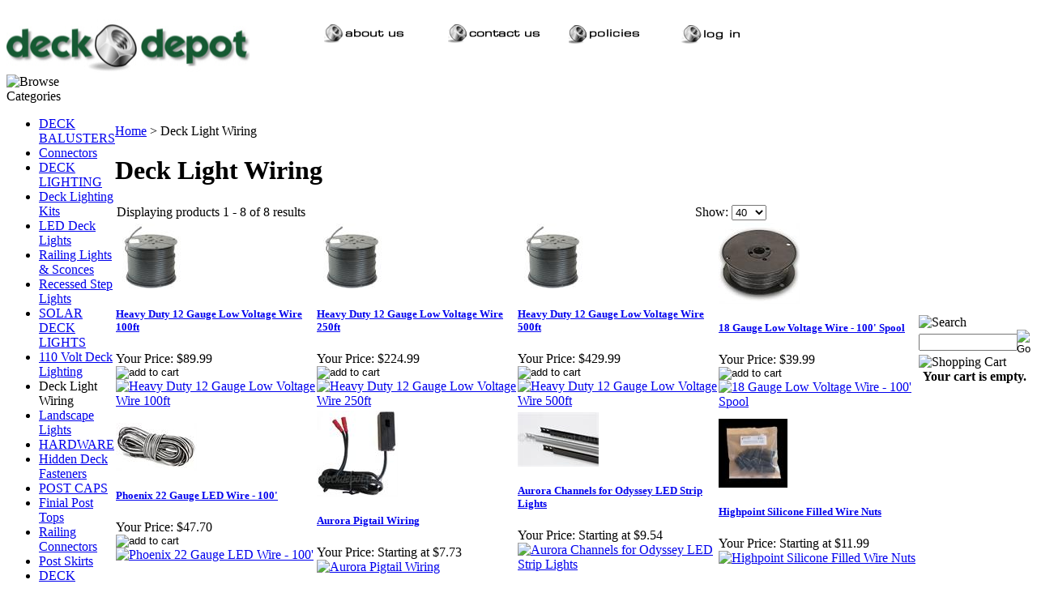

--- FILE ---
content_type: text/html; charset=utf-8
request_url: https://deckdepot.com/deck-light-wiring-2.aspx
body_size: 8926
content:


<!DOCTYPE html PUBLIC "-//W3C//DTD XHTML 1.0 Transitional//EN" "http://www.w3.org/TR/xhtml1/DTD/xhtml1-transitional.dtd">

<html xmlns="http://www.w3.org/1999/xhtml" lang="en">
<head id="ctl00_headTag"><title>
	Deck Light Wiring
</title>
    <script type="text/javascript" src="/scripts/jquery-3.5.1.min.js" integrity='sha384-ZvpUoO/+PpLXR1lu4jmpXWu80pZlYUAfxl5NsBMWOEPSjUn/6Z/hRTt8+pR6L4N2' crossorigin='anonymous'></script>
    <script type="text/javascript" src="/scripts/jquery-ui-1.13.0.min.js" integrity='sha384-GH7wmqAxDa43XGS89eXGbziWEki6l/Smy1U+dAI7ZbxlrLsmal+hLlTMqoPIIg1V' crossorigin='anonymous'></script>
    <script type="text/javascript" src="/scripts/json2.js" integrity='sha384-rY3wIRyRmLeQV74T/sN7A3vmSdmaUvjIIzs0Z0cxcwXDHrUumbS3B3u18KlipZ2i' crossorigin='anonymous'></script>
    <script type="text/javascript" src="/scripts/jstorage.js" integrity='sha384-oC7ifurXSiCOGfj0Uy8BEQzbYTql7TzwHA8cE+mQY4skImVU0TX2RYBBKdXDs5cp' crossorigin='anonymous'></script>

    <link type="text/css" rel="stylesheet" href="/custom.css.aspx?theme=88&amp;21700" /><link rel="image_src" href="http://deckdepot.com/themes/migration-1/images/layout/site_logo.gif" /><link rel="stylesheet" type="text/css" href="/scripts/jQueryUiStyles/jquery-ui.min.css" /><meta name="description" content="Pigtail Wires and Heavy Duty Low Voltage 12 Gauge Wiring." /><meta name="keywords" content="deck lights, deck light, deck lighting, lighting post cap, aurora deck lighting, post top lights, outdoor lighting, outdoor deck lighting, low voltage deck light, outdoor deck lights, solar deck lights, solar post lights, solar deck llighting, dock lights, dock lighting, led deck lights, solar deck lighting, solar post lights, solar post caps, solar powered deck lighting, solar deck light" /><meta property="og:description" content="Pigtail Wires and Heavy Duty Low Voltage 12 Gauge Wiring." /><meta property="og:image" content="http://deckdepot.com/themes/migration-1/images/layout/site_logo.gif" /><meta property="og:title" content="Deck Depot - The #1 Place to buy Deck Lighting | Post Caps | Deck Balusters | So" /><meta property="og:site_name" content="Deck Depot - The #1 Place to buy Deck Lighting | Post Caps | Deck Balusters | So" /><meta property="og:url" content="http://deckdepot.com/" /><link rel="canonical" href="https://deckdepot.com/deck-light-wiring-2.aspx" /><link rel="stylesheet" href="/themes/migration-1/css/y4x_custom.css" type="text/css" /><link rel="stylesheet" href="/themes/migration-1/css/x4x_style.css" type="text/css" /><link rel="stylesheet" href="/themes/migration-1/css/migration.css" type="text/css" />
    <script type="text/javascript" src="/scripts/storefront.js" integrity='sha384-wZ3DIKW9ZSoCKqJd55/BNLEcz3mgQhgMwHCw/jwN8k3RG+Hr9bq6e6m10w1YVJqQ' crossorigin='anonymous'></script>
    <script type="text/javascript" src="/scripts/storefront.ie10.js" integrity='sha384-9qRZorpiHcWTyPYogrGSXMS7WL+BQqd4f8L1TM8QShlm70sVe2mrRGcdOVqWssZ2' crossorigin='anonymous'></script>
    <script type="text/javascript" src="/scripts/jquery.producthistory.js" integrity='sha384-mGvZy9PlgY3eQGscCu2QBJCfNYGTuq65xdGE0VNdMv45A6y3R+TxUjF5aIZ+uLx3' crossorigin='anonymous'></script>
    <style>
.page-column-left a {
    font-style: normal !important;
}

</style>
<!-- Global site tag (gtag.js) - Google Analytics -->
<script async src="https://www.googletagmanager.com/gtag/js?id=UA-1399442-1"></script>
<script>
  window.dataLayer = window.dataLayer || [];
  function gtag(){dataLayer.push(arguments);}
  gtag('js', new Date());

  gtag('config', 'UA-1399442-1');
</script>

<meta http-equiv="content-type" content="text/html; charset=utf-8" /><meta http-equiv="content-language" content="en-us" /></head>

<body id="ctl00_bodyTag" class="category-page-type deck-light-wiring-2-page">

    <form name="aspnetForm" method="post" action="./deck-light-wiring-2.aspx" id="aspnetForm">
<div>
<input type="hidden" name="__EVENTTARGET" id="__EVENTTARGET" value="" />
<input type="hidden" name="__EVENTARGUMENT" id="__EVENTARGUMENT" value="" />
<input type="hidden" name="__LASTFOCUS" id="__LASTFOCUS" value="" />
<input type="hidden" name="__VIEWSTATE" id="__VIEWSTATE" value="kBCnLfjAzWWABQ2tj7Wnnpf+qPNWXPx31Eod80575AvjE0LPTZ7GgEmr/9kFXKzvSwzKsZDJvYd3jdW7jDDNLptA3b3gDU1J38ovC/svToi41MhiN3lXQLqpKsfDbRpvOtx4fjbJfoA5kNDyhoaHaB8RkYSET9AOJUgeHVivcwsxj+HW47D8FOQPVmV6DLVfj63JJM0Y2HvScc7Wbz8rDVfPKJ/zZ+znUEEE800SkKlW0ohfQEgPaSwxbrF7vWNQQ2YJIe0jY11pyTpYYNJ+/9N8FzGnV402SGG26dV5CLHmDSm6L6D3B680nn3LzLoKRwkGjzPMfVbMF6QCUOqgb+F6IrLvy/JDvMrNHsQ4Qsu4i6TKj7oETgnuUncHg1Ab/jEYxETcDUqWxh23hYROpp/OSB9166ory3nPnRRk077foXTsQSsUnaUx7hAU2VS/KLu0jYovIzcRjrkRnPuJJDWirk9NDeS4nNxPU3ui991IO5+iB62KBzBtid8MPAPeEB9KHnK8IsnDETBi8cVNNfjmAmdO/hz9GuL+OPM/[base64]/TugVcx1AfBsfeJ6X2pnLRUoH30xNvH7y3DYwc52wHa/+zJmfJG37rDS+F0YzWBwJHVHP4r4JBX7Fo9t9GUNKWKKZ+nimLCNtsFuyHIls0Xh0k7FJlpBN0/SH/Wy6wNyiW+DIFUGrQ58fIO4+nHMSWQ=" />
</div>

<script type="text/javascript">
//<![CDATA[
var theForm = document.forms['aspnetForm'];
if (!theForm) {
    theForm = document.aspnetForm;
}
function __doPostBack(eventTarget, eventArgument) {
    if (!theForm.onsubmit || (theForm.onsubmit() != false)) {
        theForm.__EVENTTARGET.value = eventTarget;
        theForm.__EVENTARGUMENT.value = eventArgument;
        theForm.submit();
    }
}
//]]>
</script>


<script src="/WebResource.axd?d=pynGkmcFUV13He1Qd6_TZAG0REM8qqEBAHCZinHsmTftbBz8ARFqQG4SmTbTGQGNsxByiuhhp7M8BL__qlDclA2&amp;t=638259264720000000" type="text/javascript"></script>

<div>

	<input type="hidden" name="__VIEWSTATEGENERATOR" id="__VIEWSTATEGENERATOR" value="A4191B32" />
</div>
        

        

        

        <div id="wrapper">
            <table id="ctl00_container" class="page-container" cellspacing="0" cellpadding="0" border="0" style="border-collapse:collapse;">
	<tr id="ctl00_header">
		<td id="ctl00_headerContent" class="page-header"><table style="width: 100%;" cellspacing="0" cellpadding="0">
<tbody>
<tr>
<td>
<table style="width: 100%;" border="0" cellspacing="0" cellpadding="0">
<tbody>
<tr>
<td width="24%"><a href="index.asp"><img width="300" height="83" style="width: 300px; height: 84px;" alt="company logo" src="../../../Images/DeckDepotLogo.jpeg" border="0" /></a></td>
<td width="7%"><img width="22" height="48" src="../../../Themes/MC_Ocean/topnav_bg.gif" /></td>
<td width="76%" style="vertical-align: middle;">
<table background="Themes/MC_Ocean/topnav_bg.gif" style="width: 562px; height: 54px;" border="0" cellspacing="0" cellpadding="0">
<tbody>
<tr>
<td width="9%" style="vertical-align: middle;"><a href="index.asp?PageAction=COMPANY"><img width="124" height="34" alt="" src="../../../images/nav1_about_on.bmp" border="0" hspace="0" /></a></td>
<td width="11%" style="vertical-align: middle;"><a href="index.asp?PageAction=CONTACTUS"><img width="114" height="34" alt="" src="../../../images/nav1_contact_on.bmp" border="0" hspace="0" /></a></td>
<td width="7%" style="vertical-align: middle;"><a href="index.asp?PageAction=Custom&amp;ID=1"><img width="114" height="34" alt="" src="../../../images/nav1_policies_on.bmp" border="0" hspace="0" /></a></td>
<td width="8%" style="vertical-align: middle;"><a href="index.asp?PageAction=LOGIN"><img width="97" height="32" alt="" src="../../../images/nav2_login_on.bmp" border="0" hspace="0" /></a></td>
</tr>
</tbody>
</table>
&nbsp;</td>
</tr>
</tbody>
</table>
</td>
</tr>
</tbody>
</table></td>
	</tr><tr id="ctl00_body" class="page-body">
		<td id="ctl00_bodyContent" class="page-body-content">
                        <div role="main">
                            <table id="ctl00_columns" class="page-body-columns" cellspacing="0" cellpadding="0" border="0" style="border-collapse:collapse;">
			<tr>
				<td id="ctl00_leftColumn" class="page-column-left">

<script src="/scripts/CategoryTree.js"></script>

<table border="0" cellpadding="0" cellspacing="0" class="module category-module" style="width:100%;">
					<tr>
						<td class="module-header"><img src="/themes/migration-1/images/layout/mod_head_category_lt.gif" alt="Browse Categories" style="border-width:0px;" /></td>
					</tr><tr>
						<td class="module-body">
  <ul class="module-list cat-nav">
    <li data-catId="cat-11" data-catImg-path=""><a href="/deckorators-aluminum-deck-balusters.aspx">DECK BALUSTERS</a></li><li data-catId="cat-276" data-catImg-path=""><a href="/deckorators-baluster-railing-connectors.aspx">Connectors</a></li><li data-catId="cat-2" data-catImg-path="/productimages/clearance/thumb_dpp_0011rtcp.jpg"><a href="/deck-lighting.aspx">DECK LIGHTING</a></li><li data-catId="cat-357" data-catImg-path=""><a href="/deck-lighting-kits.aspx">Deck Lighting Kits</a></li><li data-catId="cat-321" data-catImg-path=""><a href="/led-deck-lights.aspx">LED Deck Lights</a></li><li data-catId="cat-238" data-catImg-path=""><a href="/railing-lights-and-sconces.aspx">Railing Lights &amp; Sconces</a></li><li data-catId="cat-297" data-catImg-path=""><a href="/recessedsteplights.aspx">Recessed Step Lights</a></li><li data-catId="cat-212" data-catImg-path=""><a href="/solar-deck-lighting.aspx">SOLAR DECK LIGHTS</a></li><li data-catId="cat-304" data-catImg-path=""><a href="/110_volt-deck-lighting.aspx">110 Volt Deck Lighting</a></li><li class="selected" data-catId="cat-262" data-catImg-path=""><span>Deck Light Wiring</span></li><li data-catId="cat-332" data-catImg-path=""><a href="/landscape-lights.aspx">Landscape Lights</a></li><li data-catId="cat-3" data-catImg-path=""><a href="/hardware.aspx">HARDWARE</a></li><li data-catId="cat-93" data-catImg-path=""><a href="/hidden_deck_fasteners.aspx">Hidden Deck Fasteners</a></li><li data-catId="cat-35" data-catImg-path=""><a href="/deck-fence-post-caps.aspx">POST CAPS</a></li><li data-catId="cat-283" data-catImg-path=""><a href="/finial_post_tops.aspx">Finial Post Tops</a></li><li data-catId="cat-284" data-catImg-path=""><a href="/deckorators-railing-connectors-2.aspx">Railing Connectors</a></li><li data-catId="cat-227" data-catImg-path=""><a href="/post-skirts.aspx">Post Skirts</a></li><li data-catId="cat-355" data-catImg-path=""><a href="/trex-rainescape-under-deck-drainage.aspx">DECK DRAINAGE</a></li><li data-catId="cat-330" data-catImg-path=""><a href="/saleitems-2.aspx">SALE ITEMS</a></li>	  
  </ul>  
</td>
					</tr>
				</table>
</td><td id="ctl00_centerColumn" class="page-column-center"><div id="ctl00_breadcrumb" class="breadcrumb">
					
                                            <span id="ctl00_breadcrumbContent"><span><a href="/">Home</a></span><span>&#160;&gt;&#160;</span><span>Deck Light Wiring</span></span>
                                        
				</div>


    
<h1>Deck Light Wiring</h1>




<table id="ctl00_pageContent_ctl05_resultsHeader" cellpadding="2" cellspacing="0" style="width:100%" class="product-list-results-header">
					<tr>
						<td id="ctl00_pageContent_ctl05_resultCell" class="product-list-results">Displaying products 1 - 8 of 8 results</td>
						<td id="ctl00_pageContent_ctl05_sizeCell" class="product-list-size"><label for="ctl00_pageContent_ctl05_sizeSelector" id="ctl00_pageContent_ctl05_sizeLabel" class="label">Show:</label> <select name="ctl00$pageContent$ctl05$sizeSelector" onchange="javascript:setTimeout(&#39;__doPostBack(\&#39;ctl00$pageContent$ctl05$sizeSelector\&#39;,\&#39;\&#39;)&#39;, 0)" id="ctl00_pageContent_ctl05_sizeSelector" class="select">
							<option value="40" selected="selected">
								40
							</option><option value="80">
								80
							</option><option value="120">
								120
							</option><option value="200">
								200
							</option>
						</select></td>
					</tr>
				</table>
				



<table id="ctl00_pageContent_ctl05_productList" class="product-list" cellspacing="0" border="0" style="width:100%;border-collapse:collapse;">
					<tr>
						<td class="product-list-item-container" style="width:25%;">
		<div class="product-list-item" onkeypress="javascript:return WebForm_FireDefaultButton(event, &#39;ctl00_pageContent_ctl05_productList_ctl00_imbAdd&#39;)">
										<a href="/heavyduty-12-gauge-low-voltage-deck-lighting-wire-100ft.aspx">
			  <img class="product-list-img" src="/ProductImages/highpoint_deck_lighting/Thumb_hp-wire.bmp" title="Heavy Duty 12 Gauge Low Voltage Wire" alt="Heavy Duty 12 Gauge Low Voltage Wire" border="0" />
			</a>
		  
		<div class="product-list-options">
		  <h5><a href="/heavyduty-12-gauge-low-voltage-deck-lighting-wire-100ft.aspx">Heavy Duty 12 Gauge Low Voltage Wire 100ft</a></h5>

		  <div class="product-list-price">
									    <div class="product-list-cost"><span class="product-list-cost-label">Your Price:</span> <span class="product-list-cost-value">$89.99</span></div>
			  					  </div>

		  
		  <div class="product-list-qty">
					  </div>

		  <div class="product-list-control">
			<input type="image" name="ctl00$pageContent$ctl05$productList$ctl00$imbAdd" id="ctl00_pageContent_ctl05_productList_ctl00_imbAdd" src="/themes/migration-1/images/buttons/cart_btn_add.gif" alt="add to cart" onclick="javascript:WebForm_DoPostBackWithOptions(new WebForm_PostBackOptions(&quot;ctl00$pageContent$ctl05$productList$ctl00$imbAdd&quot;, &quot;&quot;, true, &quot;productList792&quot;, &quot;&quot;, false, false))" style="border-width:0px;" />			<a title="View Heavy Duty 12 Gauge Low Voltage Wire 100ft" href="/heavyduty-12-gauge-low-voltage-deck-lighting-wire-100ft.aspx"><img alt="Heavy Duty 12 Gauge Low Voltage Wire 100ft" title="View Heavy Duty 12 Gauge Low Voltage Wire 100ft" src="/themes/migration-1/images/buttons/cart_btn_view.gif"/></a>
		  </div>

		  <div class="product-list-text">
			
		  </div>

		   

		</div>
						</div>
  </td><td class="product-list-item-container" style="width:25%;">
		<div class="product-list-item" onkeypress="javascript:return WebForm_FireDefaultButton(event, &#39;ctl00_pageContent_ctl05_productList_ctl01_imbAdd&#39;)">
										<a href="/heavyduty-12-gauge-low-voltage-deck-lighting-wire-250ft.aspx">
			  <img class="product-list-img" src="/ProductImages/highpoint_deck_lighting/Thumb_hp-wire.bmp" title="Heavy Duty 12 Gauge Low Voltage Wire" alt="Heavy Duty 12 Gauge Low Voltage Wire" border="0" />
			</a>
		  
		<div class="product-list-options">
		  <h5><a href="/heavyduty-12-gauge-low-voltage-deck-lighting-wire-250ft.aspx">Heavy Duty 12 Gauge Low Voltage Wire 250ft</a></h5>

		  <div class="product-list-price">
									    <div class="product-list-cost"><span class="product-list-cost-label">Your Price:</span> <span class="product-list-cost-value">$224.99</span></div>
			  					  </div>

		  
		  <div class="product-list-qty">
					  </div>

		  <div class="product-list-control">
			<input type="image" name="ctl00$pageContent$ctl05$productList$ctl01$imbAdd" id="ctl00_pageContent_ctl05_productList_ctl01_imbAdd" src="/themes/migration-1/images/buttons/cart_btn_add.gif" alt="add to cart" onclick="javascript:WebForm_DoPostBackWithOptions(new WebForm_PostBackOptions(&quot;ctl00$pageContent$ctl05$productList$ctl01$imbAdd&quot;, &quot;&quot;, true, &quot;productList794&quot;, &quot;&quot;, false, false))" style="border-width:0px;" />			<a title="View Heavy Duty 12 Gauge Low Voltage Wire 250ft" href="/heavyduty-12-gauge-low-voltage-deck-lighting-wire-250ft.aspx"><img alt="Heavy Duty 12 Gauge Low Voltage Wire 250ft" title="View Heavy Duty 12 Gauge Low Voltage Wire 250ft" src="/themes/migration-1/images/buttons/cart_btn_view.gif"/></a>
		  </div>

		  <div class="product-list-text">
			
		  </div>

		   

		</div>
						</div>
  </td><td class="product-list-item-container" style="width:25%;">
		<div class="product-list-item" onkeypress="javascript:return WebForm_FireDefaultButton(event, &#39;ctl00_pageContent_ctl05_productList_ctl02_imbAdd&#39;)">
										<a href="/heavyduty-12-gauge-low-voltage-deck-lighting-wire-500ft.aspx">
			  <img class="product-list-img" src="/ProductImages/highpoint_deck_lighting/Thumb_hp-wire.bmp" title="Heavy Duty 12 Gauge Low Voltage Wire" alt="Heavy Duty 12 Gauge Low Voltage Wire" border="0" />
			</a>
		  
		<div class="product-list-options">
		  <h5><a href="/heavyduty-12-gauge-low-voltage-deck-lighting-wire-500ft.aspx">Heavy Duty 12 Gauge Low Voltage Wire 500ft</a></h5>

		  <div class="product-list-price">
									    <div class="product-list-cost"><span class="product-list-cost-label">Your Price:</span> <span class="product-list-cost-value">$429.99</span></div>
			  					  </div>

		  
		  <div class="product-list-qty">
					  </div>

		  <div class="product-list-control">
			<input type="image" name="ctl00$pageContent$ctl05$productList$ctl02$imbAdd" id="ctl00_pageContent_ctl05_productList_ctl02_imbAdd" src="/themes/migration-1/images/buttons/cart_btn_add.gif" alt="add to cart" onclick="javascript:WebForm_DoPostBackWithOptions(new WebForm_PostBackOptions(&quot;ctl00$pageContent$ctl05$productList$ctl02$imbAdd&quot;, &quot;&quot;, true, &quot;productList793&quot;, &quot;&quot;, false, false))" style="border-width:0px;" />			<a title="View Heavy Duty 12 Gauge Low Voltage Wire 500ft" href="/heavyduty-12-gauge-low-voltage-deck-lighting-wire-500ft.aspx"><img alt="Heavy Duty 12 Gauge Low Voltage Wire 500ft" title="View Heavy Duty 12 Gauge Low Voltage Wire 500ft" src="/themes/migration-1/images/buttons/cart_btn_view.gif"/></a>
		  </div>

		  <div class="product-list-text">
			
		  </div>

		   

		</div>
						</div>
  </td><td class="product-list-item-container" style="width:25%;">
		<div class="product-list-item" onkeypress="javascript:return WebForm_FireDefaultButton(event, &#39;ctl00_pageContent_ctl05_productList_ctl03_imbAdd&#39;)">
										<a href="/18-gauge-low-voltage-deck-lighting-wire-100spool.aspx">
			  <img class="product-list-img" src="/images/products/thumb/wireonspool.jpg" title="" alt="" border="0" />
			</a>
		  
		<div class="product-list-options">
		  <h5><a href="/18-gauge-low-voltage-deck-lighting-wire-100spool.aspx">18 Gauge Low Voltage Wire - 100&#39; Spool</a></h5>

		  <div class="product-list-price">
									    <div class="product-list-cost"><span class="product-list-cost-label">Your Price:</span> <span class="product-list-cost-value">$39.99</span></div>
			  					  </div>

		  
		  <div class="product-list-qty">
					  </div>

		  <div class="product-list-control">
			<input type="image" name="ctl00$pageContent$ctl05$productList$ctl03$imbAdd" id="ctl00_pageContent_ctl05_productList_ctl03_imbAdd" src="/themes/migration-1/images/buttons/cart_btn_add.gif" alt="add to cart" onclick="javascript:WebForm_DoPostBackWithOptions(new WebForm_PostBackOptions(&quot;ctl00$pageContent$ctl05$productList$ctl03$imbAdd&quot;, &quot;&quot;, true, &quot;productList888&quot;, &quot;&quot;, false, false))" style="border-width:0px;" />			<a title="View 18 Gauge Low Voltage Wire - 100&#39; Spool" href="/18-gauge-low-voltage-deck-lighting-wire-100spool.aspx"><img alt="18 Gauge Low Voltage Wire - 100&#39; Spool" title="View 18 Gauge Low Voltage Wire - 100&#39; Spool" src="/themes/migration-1/images/buttons/cart_btn_view.gif"/></a>
		  </div>

		  <div class="product-list-text">
			
		  </div>

		   

		</div>
						</div>
  </td>
					</tr><tr>
						<td class="product-list-item-container-alt" style="width:25%;">
		<div class="product-list-item" onkeypress="javascript:return WebForm_FireDefaultButton(event, &#39;ctl00_pageContent_ctl05_productList_ctl04_imbAdd&#39;)">
										<a href="/aurora-phoenix-recessed-led-deck-light-wire.aspx">
			  <img class="product-list-img" src="/images/products/thumb/IMG_7817RtCp.jpg" title="" alt="" border="0" />
			</a>
		  
		<div class="product-list-options">
		  <h5><a href="/aurora-phoenix-recessed-led-deck-light-wire.aspx">Phoenix 22 Gauge LED Wire - 100&#39;</a></h5>

		  <div class="product-list-price">
									    <div class="product-list-cost"><span class="product-list-cost-label">Your Price:</span> <span class="product-list-cost-value">$47.70</span></div>
			  					  </div>

		  
		  <div class="product-list-qty">
					  </div>

		  <div class="product-list-control">
			<input type="image" name="ctl00$pageContent$ctl05$productList$ctl04$imbAdd" id="ctl00_pageContent_ctl05_productList_ctl04_imbAdd" src="/themes/migration-1/images/buttons/cart_btn_add.gif" alt="add to cart" onclick="javascript:WebForm_DoPostBackWithOptions(new WebForm_PostBackOptions(&quot;ctl00$pageContent$ctl05$productList$ctl04$imbAdd&quot;, &quot;&quot;, true, &quot;productList1964&quot;, &quot;&quot;, false, false))" style="border-width:0px;" />			<a title="View Phoenix 22 Gauge LED Wire - 100&#39;" href="/aurora-phoenix-recessed-led-deck-light-wire.aspx"><img alt="Phoenix 22 Gauge LED Wire - 100&#39;" title="View Phoenix 22 Gauge LED Wire - 100&#39;" src="/themes/migration-1/images/buttons/cart_btn_view.gif"/></a>
		  </div>

		  <div class="product-list-text">
			
		  </div>

		   

		</div>
						</div>
  </td><td class="product-list-item-container-alt" style="width:25%;">
		<div class="product-list-item" onkeypress="javascript:return WebForm_FireDefaultButton(event, &#39;ctl00_pageContent_ctl05_productList_ctl05_imbAdd&#39;)">
										<a href="/aurora-pigtail-deck-light-wiring-60.aspx">
			  <img class="product-list-img" src="/images/products/thumb/dle4410pigtail_wiring.4.jpg" title="" alt="" border="0" />
			</a>
		  
		<div class="product-list-options">
		  <h5><a href="/aurora-pigtail-deck-light-wiring-60.aspx">Aurora Pigtail Wiring</a></h5>

		  <div class="product-list-price">
									    <div class="product-list-cost"><span class="product-list-cost-label">Your Price:</span> <span class="product-list-cost-value">Starting at $7.73</span></div>
			  					  </div>

		  
		  <div class="product-list-qty">
					  </div>

		  <div class="product-list-control">
						<a title="View Aurora Pigtail Wiring" href="/aurora-pigtail-deck-light-wiring-60.aspx"><img alt="Aurora Pigtail Wiring" title="View Aurora Pigtail Wiring" src="/themes/migration-1/images/buttons/cart_btn_view.gif"/></a>
		  </div>

		  <div class="product-list-text">
			
		  </div>

		   

		</div>
						</div>
  </td><td class="product-list-item-container-alt" style="width:25%;">
		<div class="product-list-item" onkeypress="javascript:return WebForm_FireDefaultButton(event, &#39;ctl00_pageContent_ctl05_productList_ctl06_imbAdd&#39;)">
										<a href="/aurora-channels-odyssey-led-strip-deck-lights.aspx">
			  <img class="product-list-img" src="/images/products/thumb/HT_LED_Striplight_Channels3424.jpg" title="Aurora LED Strip Light Channel for Odyssey Series " alt="" border="0" />
			</a>
		  
		<div class="product-list-options">
		  <h5><a href="/aurora-channels-odyssey-led-strip-deck-lights.aspx">Aurora Channels for Odyssey LED Strip Lights</a></h5>

		  <div class="product-list-price">
									    <div class="product-list-cost"><span class="product-list-cost-label">Your Price:</span> <span class="product-list-cost-value">Starting at $9.54</span></div>
			  					  </div>

		  
		  <div class="product-list-qty">
					  </div>

		  <div class="product-list-control">
						<a title="View Aurora Channels for Odyssey LED Strip Lights" href="/aurora-channels-odyssey-led-strip-deck-lights.aspx"><img alt="Aurora Channels for Odyssey LED Strip Lights" title="View Aurora Channels for Odyssey LED Strip Lights" src="/themes/migration-1/images/buttons/cart_btn_view.gif"/></a>
		  </div>

		  <div class="product-list-text">
			
		  </div>

		   

		</div>
						</div>
  </td><td class="product-list-item-container-alt" style="width:25%;">
		<div class="product-list-item" onkeypress="javascript:return WebForm_FireDefaultButton(event, &#39;ctl00_pageContent_ctl05_productList_ctl07_imbAdd&#39;)">
										<a href="/highpoint-deck-silicone-wire-nuts.aspx">
			  <img class="product-list-img" src="/ProductImages/highpoint_deck_lighting/Thumb_hp953a.jpg" title="Highpoint  Deck Lighting Silicone Filled Wire Nuts" alt="Highpoint  Deck Lighting Silicone Filled Wire Nuts" border="0" />
			</a>
		  
		<div class="product-list-options">
		  <h5><a href="/highpoint-deck-silicone-wire-nuts.aspx">Highpoint Silicone Filled Wire Nuts </a></h5>

		  <div class="product-list-price">
									    <div class="product-list-cost"><span class="product-list-cost-label">Your Price:</span> <span class="product-list-cost-value">Starting at $11.99</span></div>
			  					  </div>

		  
		  <div class="product-list-qty">
					  </div>

		  <div class="product-list-control">
						<a title="View Highpoint Silicone Filled Wire Nuts " href="/highpoint-deck-silicone-wire-nuts.aspx"><img alt="Highpoint Silicone Filled Wire Nuts " title="View Highpoint Silicone Filled Wire Nuts " src="/themes/migration-1/images/buttons/cart_btn_view.gif"/></a>
		  </div>

		  <div class="product-list-text">
			
		  </div>

		   

		</div>
						</div>
  </td>
					</tr>
				</table>




  
 

</td><td id="ctl00_rightColumn" class="page-column-right"><table border="0" cellpadding="0" cellspacing="0" class="module search-module" style="width:100%;">
					<tr>
						<td class="module-header"><img src="/themes/migration-1/images/layout/mod_head_search_rt.gif" alt="Search" style="border-width:0px;" /></td>
					</tr><tr>
						<td class="module-body">
	<table border="0" cellpadding="0" cellspacing="0" class="mod-body " style="width:100%;">
							<tr>
								<td class="mod-body-tl"></td><td class="mod-body-tp"></td><td class="mod-body-tr"></td>
							</tr><tr>
								<td class="mod-body-lt"></td><td class="mod-body-body">
		<div id="ctl00_ctl04_pnlSearch" onkeypress="javascript:return WebForm_FireDefaultButton(event, &#39;ctl00_ctl04_imbGo&#39;)">
									
			<table cellpadding="0" cellspacing="0" style="margin: 0; padding: 0; border: none; border-collapse: collapse;">
				<tr>
					<td style="padding-right: 7px; width: 100%">
						<input name="ctl00$ctl04$txtSearch" type="text" maxlength="100" id="ctl00_ctl04_txtSearch" class="textbox search-module-text" style="width:100%;" />
					</td>
					<td style="text-align: right;">
						<input type="image" name="ctl00$ctl04$imbGo" id="ctl00_ctl04_imbGo" src="/themes/migration-1/images/buttons/mod_btn_go.gif" alt="Go" style="border-width:0px;" />
					</td>
				</tr>
			</table>
		
								</div>
		
	</td><td class="mod-body-rt"></td>
							</tr><tr>
								<td class="mod-body-bl"></td><td class="mod-body-bt"></td><td class="mod-body-br"></td>
							</tr>
						</table>
</td>
					</tr>
				</table>
<script language="JavaScript" src="https://seal.networksolutions.com/siteseal/javascript/siteseal.js" type="text/javascript"></script> 
<!--SiteSeal Html Builder Code: 
 Shows the logo at URL https://seal.networksolutions.com/images/netsolsiteseal.png 
 Logo type is  ("NETSB") 
 //--> 
 <script language="JavaScript" type="text/javascript"> SiteSeal("https://seal.networksolutions.com/images/netsolsiteseal.png", "NETSB", "none");</script>
<table border="0" cellpadding="0" cellspacing="0" class="module cart-module" style="width:100%;">
					<tr>
						<td class="module-header"><img src="/themes/migration-1/images/layout/mod_head_cart_rt.gif" alt="Shopping Cart" style="border-width:0px;" /></td>
					</tr><tr>
						<td class="module-body">
	<table border="0" cellpadding="0" cellspacing="0" class="mod-body cart-module-cart" style="width:100%;">
							<tr>
								<td class="mod-body-tl"></td><td class="mod-body-tp"></td><td class="mod-body-tr"></td>
							</tr><tr>
								<td class="mod-body-lt"></td><td class="mod-body-body">
		
				<div style="text-align: center; font-weight: bold;">
					Your cart is empty.</div>
			
	</td><td class="mod-body-rt"></td>
							</tr><tr>
								<td class="mod-body-bl"></td><td class="mod-body-bt"></td><td class="mod-body-br"></td>
							</tr>
						</table>
	
	
</td>
					</tr>
				</table>
</td>
			</tr>
		</table>
                        </div>
                    </td>
	</tr><tr id="ctl00_footer" class="page-footer">
		<td id="ctl00_footerContent" class="page-footer-content"><div style="display: block; width: 100%; height: 19px; background: #165A33;">
<table cellspacing="0" cellpadding="0" style="width: 1003px; height: 90px;">
<tbody>
<tr>
<td>
<div id="nsWork" style="margin-left: 183px; width: 738px;"></div>
<br />
<table style="width: 1123px; height: 64px;" border="0" cellspacing="0" cellpadding="0">
<tbody>
<tr>
<td></td>
<td></td>
</tr>
<tr>
<td style="text-align: left;"></td>
<td width="75%" align="middle" style="text-align: justify;">
<p align="center" style="text-align: center;">&nbsp; &nbsp; &nbsp; &nbsp; &nbsp; &nbsp; &nbsp; &nbsp; &nbsp; &nbsp;&nbsp;<a style="font-size: 16px; font-weight: normal;" href="index.asp?PageAction=Custom&amp;ID=5" target="_blank">Legal</a>&nbsp;|&nbsp;<a style="font-size: 16px; font-weight: normal;" href="index.asp?PageAction=CONTACTUS" target="_blank">Contact Us</a>&nbsp;|&nbsp;<a style="font-size: 16px; font-weight: normal;" href="index.asp?PageAction=Custom&amp;ID=1" target="_blank">Policies</a><span style="text-decoration: underline;"> |</span> <a style="font-size: 16px; font-weight: normal;" href="index.asp?PageAction=LOGIN" target="_blank">Login</a> <span style="text-decoration: underline;"></span></p>
</td>
</tr>
<tr>
<td style="text-align: center;">&nbsp;</td>
<td align="middle" style="text-align: justify;">
<p align="center"><span style="color: #333333; font-family: Arial, Helvetica, sans-serif; font-size: xx-small;" face="Arial, Helvetica, sans-serif" size="1" color="#333333">&nbsp; &nbsp; &nbsp; &nbsp; &nbsp; &nbsp; &nbsp; &nbsp; &nbsp; &nbsp; &nbsp; &nbsp; &nbsp; &nbsp; &nbsp; &nbsp;Copyright Deck Depot, LLC, All Rights Reserved.&nbsp;</span></p>
</td>
</tr>
</tbody>
</table>
</td>
</tr>
</tbody>
</table>
</div></td>
	</tr>
</table>
        </div>

        <script type="text/javascript" src="https://ssl.google-analytics.com/ga.js"></script><script type='text/javascript'>
				var pageTracker = _gat._getTracker('UA-1399442-1');
				pageTracker._initData();
				pageTracker._trackPageview();
			</script>

    </form>

    <script type="text/javascript" src="/scripts/defaultButtons.js" integrity='sha384-5ZmqjTEQUUwIAD4afcuMOcaT73hnTZAqZ8ksDHNW0EuVqgG36Nk3P85EzmMhqoVG' crossorigin='anonymous'></script>
</body>
</html>
